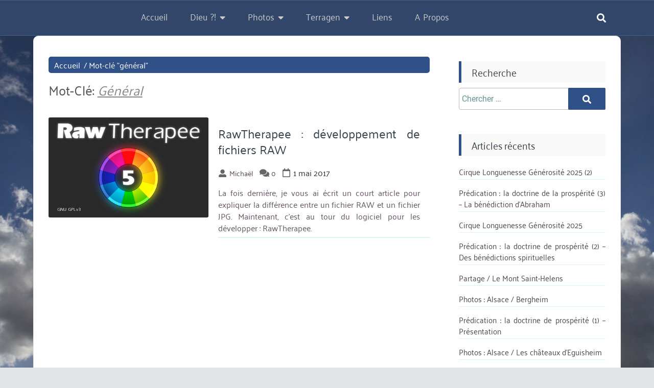

--- FILE ---
content_type: text/html; charset=UTF-8
request_url: https://www.geek-chretien.fr/tag/general/
body_size: 10580
content:
<!DOCTYPE html>
<html lang="fr-FR">

<head>
	<meta charset="UTF-8" />
	<meta name="viewport" content="width=device-width, initial-scale=1.0">
	<link rel="profile" href="http://gmpg.org/xfn/11" />
	<title>général &#8211; Geek-chrétien.fr</title>
<meta name='robots' content='max-image-preview:large' />
<link rel="alternate" type="application/rss+xml" title="Geek-chrétien.fr &raquo; Flux" href="https://www.geek-chretien.fr/feed/" />
<link rel="alternate" type="application/rss+xml" title="Geek-chrétien.fr &raquo; Flux des commentaires" href="https://www.geek-chretien.fr/comments/feed/" />
<link rel="alternate" type="application/rss+xml" title="Geek-chrétien.fr &raquo; Flux de l’étiquette général" href="https://www.geek-chretien.fr/tag/general/feed/" />
<style id='wp-img-auto-sizes-contain-inline-css'>
img:is([sizes=auto i],[sizes^="auto," i]){contain-intrinsic-size:3000px 1500px}
/*# sourceURL=wp-img-auto-sizes-contain-inline-css */
</style>
<style id='wp-emoji-styles-inline-css'>

	img.wp-smiley, img.emoji {
		display: inline !important;
		border: none !important;
		box-shadow: none !important;
		height: 1em !important;
		width: 1em !important;
		margin: 0 0.07em !important;
		vertical-align: -0.1em !important;
		background: none !important;
		padding: 0 !important;
	}
/*# sourceURL=wp-emoji-styles-inline-css */
</style>
<style id='classic-theme-styles-inline-css'>
/*! This file is auto-generated */
.wp-block-button__link{color:#fff;background-color:#32373c;border-radius:9999px;box-shadow:none;text-decoration:none;padding:calc(.667em + 2px) calc(1.333em + 2px);font-size:1.125em}.wp-block-file__button{background:#32373c;color:#fff;text-decoration:none}
/*# sourceURL=/wp-includes/css/classic-themes.min.css */
</style>
<link rel='stylesheet' id='foobox-free-min-css' href='https://www.geek-chretien.fr/wp-content/plugins/foobox-image-lightbox/free/css/foobox.free.min.css?ver=2.7.35' media='all' />
<link rel='stylesheet' id='parent-style-css' href='https://www.geek-chretien.fr/wp-content/themes/goblog-free/style.css?ver=6.9' media='all' />
<link rel='stylesheet' id='goblog-free-style-css' href='https://www.geek-chretien.fr/wp-content/themes/goblog-free-micter/style.css?ver=1.0.0' media='all' />
<style id='goblog-free-style-inline-css'>
section.container-header-title h1 a, section.container-header-title h1, section.container-header-title p { color: #ffffff; }
footer#footer .facebook i { display: none }
footer#footer .twitter i { display: none }
footer#footer .youtube i { display: none }
footer#footer .instagram i { display: none }
footer#footer .linkedin i { display: none }
#footer nav#navigasi { background: #242529; } #footer nav#navigasi li a {color: #b7aaaa; } #footer nav#navigasi li:hover a { color: #278cf1; } footer#footer .facebook i, footer#footer .twitter i, footer#footer .youtube i, footer#footer .instagram i, footer#footer .linkedin i { color: #b7aaaa;} footer#footer .facebook:hover i, footer#footer .twitter:hover i, footer#footer .youtube:hover i, footer#footer .instagram:hover i, footer#footer .linkedin:hover i { color: #278cf1; }
nav.primary1, nav.primary1 .box-menu, nav.primary1 .primary1-sticky-js, nav.primary1 .toggle-burger-mobile, nav.primary1 .show-box-menu>ul, nav.primary1 .box-menu .sub-menu { background: #324669; } .primary1 .box-menu > ul > li > a, nav.primary1 .box-menu .sub-menu li, nav.primary1 .box-menu .sub-menu li a, nav.primary1 .toggle-burger-mobile i { color: #ccc; } nav.primary1 .toggle-burger-mobile i { border-color: #ccc; } .primary1 .box-menu ul li:hover > a { color: #dce5f2} nav.primary1 .toggle-icon-search i {color: #fff}
/*# sourceURL=goblog-free-style-inline-css */
</style>
<link rel='stylesheet' id='goblog-free-responsive-992-css' href='https://www.geek-chretien.fr/wp-content/themes/goblog-free/assets/css/responsive-992.css?ver=1.0.0' media='(max-width: 992px)' />
<link rel='stylesheet' id='goblog-free-responsive-768-css' href='https://www.geek-chretien.fr/wp-content/themes/goblog-free/assets/css/responsive-768.css?ver=1.0.0' media='(max-width: 768px)' />
<link rel='stylesheet' id='goblog-free-responsive-600-css' href='https://www.geek-chretien.fr/wp-content/themes/goblog-free/assets/css/responsive-600.css?ver=1.0.0' media='(max-width: 600px)' />
<link rel='stylesheet' id='goblog-free-responsive-480-css' href='https://www.geek-chretien.fr/wp-content/themes/goblog-free/assets/css/responsive-480.css?ver=1.0.0' media='(max-width: 480px)' />
<link rel='stylesheet' id='goblog-free-responsive-400-css' href='https://www.geek-chretien.fr/wp-content/themes/goblog-free/assets/css/responsive-400.css?ver=1.0.0' media='(max-width: 400px)' />
<link rel='stylesheet' id='goblog-free-font-awesome-css' href='https://www.geek-chretien.fr/wp-content/themes/goblog-free/assets/font-awesome/css/all.min.css?ver=5.15.4' media='all' />
<script src="https://www.geek-chretien.fr/wp-includes/js/jquery/jquery.min.js?ver=3.7.1" id="jquery-core-js"></script>
<script src="https://www.geek-chretien.fr/wp-includes/js/jquery/jquery-migrate.min.js?ver=3.4.1" id="jquery-migrate-js"></script>
<script id="foobox-free-min-js-before">
/* Run FooBox FREE (v2.7.35) */
var FOOBOX = window.FOOBOX = {
	ready: true,
	disableOthers: false,
	o: {wordpress: { enabled: true }, countMessage:'image %index of %total', captions: { dataTitle: ["captionTitle","title"], dataDesc: ["captionDesc","description"] }, rel: '', excludes:'.fbx-link,.nofoobox,.nolightbox,a[href*="pinterest.com/pin/create/button/"]', affiliate : { enabled: false }},
	selectors: [
		".foogallery-container.foogallery-lightbox-foobox", ".foogallery-container.foogallery-lightbox-foobox-free", ".gallery", ".wp-block-gallery", ".wp-caption", ".wp-block-image", "a:has(img[class*=wp-image-])", ".post a:has(img[class*=wp-image-])", ".foobox"
	],
	pre: function( $ ){
		// Custom JavaScript (Pre)
		
	},
	post: function( $ ){
		// Custom JavaScript (Post)
		
		// Custom Captions Code
		
	},
	custom: function( $ ){
		// Custom Extra JS
		
	}
};
//# sourceURL=foobox-free-min-js-before
</script>
<script src="https://www.geek-chretien.fr/wp-content/plugins/foobox-image-lightbox/free/js/foobox.free.min.js?ver=2.7.35" id="foobox-free-min-js"></script>
<link rel="https://api.w.org/" href="https://www.geek-chretien.fr/wp-json/" /><link rel="alternate" title="JSON" type="application/json" href="https://www.geek-chretien.fr/wp-json/wp/v2/tags/179" /><link rel="EditURI" type="application/rsd+xml" title="RSD" href="https://www.geek-chretien.fr/xmlrpc.php?rsd" />
<meta name="generator" content="WordPress 6.9" />
<!-- Analytics by WP Statistics - https://wp-statistics.com -->
            <meta name="description" content="Il n&#039;y a pas de description dans l&#039;archive">
        <meta property='keywords' content='Archive'><style id="custom-background-css">
body.custom-background { background-color: #e0e4e5; background-image: url("https://www.geek-chretien.fr/wp-content/uploads/fond_IMG_2506-rth-16-9.jpg"); background-position: center center; background-size: cover; background-repeat: no-repeat; background-attachment: fixed; }
</style>
	<link rel="icon" href="https://www.geek-chretien.fr/wp-content/uploads/cropped-favicon-32x32.png" sizes="32x32" />
<link rel="icon" href="https://www.geek-chretien.fr/wp-content/uploads/cropped-favicon-192x192.png" sizes="192x192" />
<link rel="apple-touch-icon" href="https://www.geek-chretien.fr/wp-content/uploads/cropped-favicon-180x180.png" />
<meta name="msapplication-TileImage" content="https://www.geek-chretien.fr/wp-content/uploads/cropped-favicon-270x270.png" />
<style id='global-styles-inline-css'>
:root{--wp--preset--aspect-ratio--square: 1;--wp--preset--aspect-ratio--4-3: 4/3;--wp--preset--aspect-ratio--3-4: 3/4;--wp--preset--aspect-ratio--3-2: 3/2;--wp--preset--aspect-ratio--2-3: 2/3;--wp--preset--aspect-ratio--16-9: 16/9;--wp--preset--aspect-ratio--9-16: 9/16;--wp--preset--color--black: #000000;--wp--preset--color--cyan-bluish-gray: #abb8c3;--wp--preset--color--white: #ffffff;--wp--preset--color--pale-pink: #f78da7;--wp--preset--color--vivid-red: #cf2e2e;--wp--preset--color--luminous-vivid-orange: #ff6900;--wp--preset--color--luminous-vivid-amber: #fcb900;--wp--preset--color--light-green-cyan: #7bdcb5;--wp--preset--color--vivid-green-cyan: #00d084;--wp--preset--color--pale-cyan-blue: #8ed1fc;--wp--preset--color--vivid-cyan-blue: #0693e3;--wp--preset--color--vivid-purple: #9b51e0;--wp--preset--gradient--vivid-cyan-blue-to-vivid-purple: linear-gradient(135deg,rgb(6,147,227) 0%,rgb(155,81,224) 100%);--wp--preset--gradient--light-green-cyan-to-vivid-green-cyan: linear-gradient(135deg,rgb(122,220,180) 0%,rgb(0,208,130) 100%);--wp--preset--gradient--luminous-vivid-amber-to-luminous-vivid-orange: linear-gradient(135deg,rgb(252,185,0) 0%,rgb(255,105,0) 100%);--wp--preset--gradient--luminous-vivid-orange-to-vivid-red: linear-gradient(135deg,rgb(255,105,0) 0%,rgb(207,46,46) 100%);--wp--preset--gradient--very-light-gray-to-cyan-bluish-gray: linear-gradient(135deg,rgb(238,238,238) 0%,rgb(169,184,195) 100%);--wp--preset--gradient--cool-to-warm-spectrum: linear-gradient(135deg,rgb(74,234,220) 0%,rgb(151,120,209) 20%,rgb(207,42,186) 40%,rgb(238,44,130) 60%,rgb(251,105,98) 80%,rgb(254,248,76) 100%);--wp--preset--gradient--blush-light-purple: linear-gradient(135deg,rgb(255,206,236) 0%,rgb(152,150,240) 100%);--wp--preset--gradient--blush-bordeaux: linear-gradient(135deg,rgb(254,205,165) 0%,rgb(254,45,45) 50%,rgb(107,0,62) 100%);--wp--preset--gradient--luminous-dusk: linear-gradient(135deg,rgb(255,203,112) 0%,rgb(199,81,192) 50%,rgb(65,88,208) 100%);--wp--preset--gradient--pale-ocean: linear-gradient(135deg,rgb(255,245,203) 0%,rgb(182,227,212) 50%,rgb(51,167,181) 100%);--wp--preset--gradient--electric-grass: linear-gradient(135deg,rgb(202,248,128) 0%,rgb(113,206,126) 100%);--wp--preset--gradient--midnight: linear-gradient(135deg,rgb(2,3,129) 0%,rgb(40,116,252) 100%);--wp--preset--font-size--small: 13px;--wp--preset--font-size--medium: 20px;--wp--preset--font-size--large: 36px;--wp--preset--font-size--x-large: 42px;--wp--preset--spacing--20: 0.44rem;--wp--preset--spacing--30: 0.67rem;--wp--preset--spacing--40: 1rem;--wp--preset--spacing--50: 1.5rem;--wp--preset--spacing--60: 2.25rem;--wp--preset--spacing--70: 3.38rem;--wp--preset--spacing--80: 5.06rem;--wp--preset--shadow--natural: 6px 6px 9px rgba(0, 0, 0, 0.2);--wp--preset--shadow--deep: 12px 12px 50px rgba(0, 0, 0, 0.4);--wp--preset--shadow--sharp: 6px 6px 0px rgba(0, 0, 0, 0.2);--wp--preset--shadow--outlined: 6px 6px 0px -3px rgb(255, 255, 255), 6px 6px rgb(0, 0, 0);--wp--preset--shadow--crisp: 6px 6px 0px rgb(0, 0, 0);}:where(.is-layout-flex){gap: 0.5em;}:where(.is-layout-grid){gap: 0.5em;}body .is-layout-flex{display: flex;}.is-layout-flex{flex-wrap: wrap;align-items: center;}.is-layout-flex > :is(*, div){margin: 0;}body .is-layout-grid{display: grid;}.is-layout-grid > :is(*, div){margin: 0;}:where(.wp-block-columns.is-layout-flex){gap: 2em;}:where(.wp-block-columns.is-layout-grid){gap: 2em;}:where(.wp-block-post-template.is-layout-flex){gap: 1.25em;}:where(.wp-block-post-template.is-layout-grid){gap: 1.25em;}.has-black-color{color: var(--wp--preset--color--black) !important;}.has-cyan-bluish-gray-color{color: var(--wp--preset--color--cyan-bluish-gray) !important;}.has-white-color{color: var(--wp--preset--color--white) !important;}.has-pale-pink-color{color: var(--wp--preset--color--pale-pink) !important;}.has-vivid-red-color{color: var(--wp--preset--color--vivid-red) !important;}.has-luminous-vivid-orange-color{color: var(--wp--preset--color--luminous-vivid-orange) !important;}.has-luminous-vivid-amber-color{color: var(--wp--preset--color--luminous-vivid-amber) !important;}.has-light-green-cyan-color{color: var(--wp--preset--color--light-green-cyan) !important;}.has-vivid-green-cyan-color{color: var(--wp--preset--color--vivid-green-cyan) !important;}.has-pale-cyan-blue-color{color: var(--wp--preset--color--pale-cyan-blue) !important;}.has-vivid-cyan-blue-color{color: var(--wp--preset--color--vivid-cyan-blue) !important;}.has-vivid-purple-color{color: var(--wp--preset--color--vivid-purple) !important;}.has-black-background-color{background-color: var(--wp--preset--color--black) !important;}.has-cyan-bluish-gray-background-color{background-color: var(--wp--preset--color--cyan-bluish-gray) !important;}.has-white-background-color{background-color: var(--wp--preset--color--white) !important;}.has-pale-pink-background-color{background-color: var(--wp--preset--color--pale-pink) !important;}.has-vivid-red-background-color{background-color: var(--wp--preset--color--vivid-red) !important;}.has-luminous-vivid-orange-background-color{background-color: var(--wp--preset--color--luminous-vivid-orange) !important;}.has-luminous-vivid-amber-background-color{background-color: var(--wp--preset--color--luminous-vivid-amber) !important;}.has-light-green-cyan-background-color{background-color: var(--wp--preset--color--light-green-cyan) !important;}.has-vivid-green-cyan-background-color{background-color: var(--wp--preset--color--vivid-green-cyan) !important;}.has-pale-cyan-blue-background-color{background-color: var(--wp--preset--color--pale-cyan-blue) !important;}.has-vivid-cyan-blue-background-color{background-color: var(--wp--preset--color--vivid-cyan-blue) !important;}.has-vivid-purple-background-color{background-color: var(--wp--preset--color--vivid-purple) !important;}.has-black-border-color{border-color: var(--wp--preset--color--black) !important;}.has-cyan-bluish-gray-border-color{border-color: var(--wp--preset--color--cyan-bluish-gray) !important;}.has-white-border-color{border-color: var(--wp--preset--color--white) !important;}.has-pale-pink-border-color{border-color: var(--wp--preset--color--pale-pink) !important;}.has-vivid-red-border-color{border-color: var(--wp--preset--color--vivid-red) !important;}.has-luminous-vivid-orange-border-color{border-color: var(--wp--preset--color--luminous-vivid-orange) !important;}.has-luminous-vivid-amber-border-color{border-color: var(--wp--preset--color--luminous-vivid-amber) !important;}.has-light-green-cyan-border-color{border-color: var(--wp--preset--color--light-green-cyan) !important;}.has-vivid-green-cyan-border-color{border-color: var(--wp--preset--color--vivid-green-cyan) !important;}.has-pale-cyan-blue-border-color{border-color: var(--wp--preset--color--pale-cyan-blue) !important;}.has-vivid-cyan-blue-border-color{border-color: var(--wp--preset--color--vivid-cyan-blue) !important;}.has-vivid-purple-border-color{border-color: var(--wp--preset--color--vivid-purple) !important;}.has-vivid-cyan-blue-to-vivid-purple-gradient-background{background: var(--wp--preset--gradient--vivid-cyan-blue-to-vivid-purple) !important;}.has-light-green-cyan-to-vivid-green-cyan-gradient-background{background: var(--wp--preset--gradient--light-green-cyan-to-vivid-green-cyan) !important;}.has-luminous-vivid-amber-to-luminous-vivid-orange-gradient-background{background: var(--wp--preset--gradient--luminous-vivid-amber-to-luminous-vivid-orange) !important;}.has-luminous-vivid-orange-to-vivid-red-gradient-background{background: var(--wp--preset--gradient--luminous-vivid-orange-to-vivid-red) !important;}.has-very-light-gray-to-cyan-bluish-gray-gradient-background{background: var(--wp--preset--gradient--very-light-gray-to-cyan-bluish-gray) !important;}.has-cool-to-warm-spectrum-gradient-background{background: var(--wp--preset--gradient--cool-to-warm-spectrum) !important;}.has-blush-light-purple-gradient-background{background: var(--wp--preset--gradient--blush-light-purple) !important;}.has-blush-bordeaux-gradient-background{background: var(--wp--preset--gradient--blush-bordeaux) !important;}.has-luminous-dusk-gradient-background{background: var(--wp--preset--gradient--luminous-dusk) !important;}.has-pale-ocean-gradient-background{background: var(--wp--preset--gradient--pale-ocean) !important;}.has-electric-grass-gradient-background{background: var(--wp--preset--gradient--electric-grass) !important;}.has-midnight-gradient-background{background: var(--wp--preset--gradient--midnight) !important;}.has-small-font-size{font-size: var(--wp--preset--font-size--small) !important;}.has-medium-font-size{font-size: var(--wp--preset--font-size--medium) !important;}.has-large-font-size{font-size: var(--wp--preset--font-size--large) !important;}.has-x-large-font-size{font-size: var(--wp--preset--font-size--x-large) !important;}
/*# sourceURL=global-styles-inline-css */
</style>
</head>

<body class="archive tag tag-general tag-179 custom-background wp-custom-logo wp-embed-responsive wp-theme-goblog-free wp-child-theme-goblog-free-micter hfeed">
			<a class="skip-link screen-reader-text" href="#content">Aller directement au contenu</a>
		<header id="header-top" class="header-top" itemscope itemtype="http://schema.org/WPHeader">
						<nav id="primary1" class="primary1" itemscope itemtype="http://schema.org/SiteNavigationElement">
	<div id="container-primary1" class="container-primary1">

		<div id="box-menu" class="box-menu">
			<!-- Box Menu -->

			<!-- Logo Nav Desktop -->
			<div class="logo-nav logo-nav-desktop">
							</div>

			<!-- Toggle Burger -->
			<button id="toggle-burger-mobile" class="toggle-burger-mobile">
				<span class="screen-reader-text">hamburger</span>
				<i id="font-nav-bar" class="fas fa-bars"></i>
			</button>

			<!-- Menus -->
			<ul id="menu-menu-principal" class="menu"><li id="menu-item-1232" class="menu-item menu-item-type-custom menu-item-object-custom menu-item-home menu-item-1232"><a href="https://www.geek-chretien.fr/">Accueil</a></li>
<li id="menu-item-1233" class="menu-item menu-item-type-post_type menu-item-object-page menu-item-has-children menu-item-1233"><a href="https://www.geek-chretien.fr/dieu/">Dieu ?!</a>
<ul class="sub-menu">
	<li id="menu-item-1234" class="menu-item menu-item-type-post_type menu-item-object-page menu-item-1234"><a href="https://www.geek-chretien.fr/dieu/temoignage/">Témoignage</a></li>
	<li id="menu-item-1235" class="menu-item menu-item-type-post_type menu-item-object-page menu-item-1235"><a href="https://www.geek-chretien.fr/dieu/coincidences/">Coïncidences</a></li>
	<li id="menu-item-1236" class="menu-item menu-item-type-post_type menu-item-object-page menu-item-1236"><a href="https://www.geek-chretien.fr/dieu/citations/">Citations</a></li>
	<li id="menu-item-1237" class="menu-item menu-item-type-post_type menu-item-object-page menu-item-1237"><a href="https://www.geek-chretien.fr/dieu/creation-evolution/">Création / Evolution</a></li>
</ul>
</li>
<li id="menu-item-1241" class="menu-item menu-item-type-post_type menu-item-object-page menu-item-has-children menu-item-1241"><a href="https://www.geek-chretien.fr/photos/">Photos</a>
<ul class="sub-menu">
	<li id="menu-item-1359" class="menu-item menu-item-type-post_type menu-item-object-page menu-item-1359"><a href="https://www.geek-chretien.fr/photos/panorama/">Panoramas</a></li>
	<li id="menu-item-1440" class="menu-item menu-item-type-post_type menu-item-object-page menu-item-1440"><a href="https://www.geek-chretien.fr/photos/macro-animaux/">Macro – animaux</a></li>
	<li id="menu-item-1443" class="menu-item menu-item-type-post_type menu-item-object-page menu-item-1443"><a href="https://www.geek-chretien.fr/photos/macro-fleurs/">Macro – fleurs</a></li>
	<li id="menu-item-1635" class="menu-item menu-item-type-post_type menu-item-object-page menu-item-1635"><a href="https://www.geek-chretien.fr/photos/ville-paris/">Ville – Paris</a></li>
	<li id="menu-item-1634" class="menu-item menu-item-type-post_type menu-item-object-page menu-item-1634"><a href="https://www.geek-chretien.fr/photos/ville-la-defense/">Ville – La Défense</a></li>
	<li id="menu-item-1637" class="menu-item menu-item-type-post_type menu-item-object-page menu-item-1637"><a href="https://www.geek-chretien.fr/photos/ville-marseille/">Ville – Marseille</a></li>
	<li id="menu-item-1243" class="menu-item menu-item-type-post_type menu-item-object-page menu-item-1243"><a href="https://www.geek-chretien.fr/photos/ciel/">Ciel</a></li>
</ul>
</li>
<li id="menu-item-1238" class="menu-item menu-item-type-post_type menu-item-object-page menu-item-has-children menu-item-1238"><a href="https://www.geek-chretien.fr/terragen/">Terragen</a>
<ul class="sub-menu">
	<li id="menu-item-1239" class="menu-item menu-item-type-post_type menu-item-object-page menu-item-1239"><a href="https://www.geek-chretien.fr/terragen/galeries/">Galeries Terragen</a></li>
	<li id="menu-item-1240" class="menu-item menu-item-type-post_type menu-item-object-page menu-item-1240"><a href="https://www.geek-chretien.fr/terragen/videos/">Vidéos</a></li>
</ul>
</li>
<li id="menu-item-1250" class="menu-item menu-item-type-post_type menu-item-object-page menu-item-1250"><a href="https://www.geek-chretien.fr/liens/">Liens</a></li>
<li id="menu-item-1251" class="menu-item menu-item-type-post_type menu-item-object-page menu-item-1251"><a href="https://www.geek-chretien.fr/a-propos/">A propos</a></li>
</ul>
			<!-- Logo Nav Mobile -->
			<div class="logo-nav logo-nav-mobile">
							</div>

			<!-- Toggle Search -->
			<button class="toggle-icon-search box-search-open">
				<span class="screen-reader-text">rechercher</span>
				<i class="fas fa-search"></i>
			</button>

		</div> <!-- End Box Menu -->

		<div class="container-search-full">
			<form method="get" action="https://www.geek-chretien.fr/">
				<div class="box-search-close">
					<svg aria-hidden="true" focusable="false" data-prefix="fas" data-icon="times" class="svg-inline--fa fa-times fa-w-11" role="img" xmlns="http://www.w3.org/2000/svg" viewBox="0 0 352 512"><path fill="currentColor" d="M242.72 256l100.07-100.07c12.28-12.28 12.28-32.19 0-44.48l-22.24-22.24c-12.28-12.28-32.19-12.28-44.48 0L176 189.28 75.93 89.21c-12.28-12.28-32.19-12.28-44.48 0L9.21 111.45c-12.28 12.28-12.28 32.19 0 44.48L109.28 256 9.21 356.07c-12.28 12.28-12.28 32.19 0 44.48l22.24 22.24c12.28 12.28 32.2 12.28 44.48 0L176 322.72l100.07 100.07c12.28 12.28 32.2 12.28 44.48 0l22.24-22.24c12.28-12.28 12.28-32.19 0-44.48L242.72 256z"></path></svg>
				</div>
				<div class="box-search-btn">
					<input type="text" class="search-input" placeholder="Search Here..." value="" name="s">
					<div class="btn-group">
						<button type="submit" class="search-submit">
							<span class="screen-reader-text">Chercher</span>
							<svg aria-hidden="true" focusable="false" data-prefix="fas" data-icon="search" class="svg-inline--fa fa-search fa-w-16" role="img" xmlns="http://www.w3.org/2000/svg" viewBox="0 0 512 512"><path fill="currentColor" d="M505 442.7L405.3 343c-4.5-4.5-10.6-7-17-7H372c27.6-35.3 44-79.7 44-128C416 93.1 322.9 0 208 0S0 93.1 0 208s93.1 208 208 208c48.3 0 92.7-16.4 128-44v16.3c0 6.4 2.5 12.5 7 17l99.7 99.7c9.4 9.4 24.6 9.4 33.9 0l28.3-28.3c9.4-9.4 9.4-24.6.1-34zM208 336c-70.7 0-128-57.2-128-128 0-70.7 57.2-128 128-128 70.7 0 128 57.2 128 128 0 70.7-57.2 128-128 128z"></path></svg>
						</button>
					</div>
				</div>
			</form>
		</div>

	</div> <!-- End container-primary1 -->
</nav> <!-- End primary1 -->		</header>
		<div id="content" class="screen-reader-text"></div><main class="main-archive main-layout">
	<div class="container-archive container-layout">
					<header class="archive">
				<div class="breadcrumbs" itemscope itemtype="http://schema.org/BreadcrumbList"><span itemprop="itemListElement" itemscope itemtype="http://schema.org/ListItem"><a class="breadcrumbs__link" href="https://www.geek-chretien.fr/" itemprop="item"><span itemprop="name">Accueil</span></a><meta itemprop="position" content="1" /></span><span class="breadcrumbs__separator"> / </span><span class="breadcrumbs__current">Mot-clé "général"</span></div><!-- .breadcrumbs --><h1 class="archive-title">Mot-clé: <span>général</span></h1>			</header>
				<div class="grids grids1">
	<div class="name-post">
		<h2 class="title-home">Articles récents</h2>
	</div>
		    	    <div class="box-content">
		    <div class="content">
				<h3><a href="https://www.geek-chretien.fr/2017/05/01/rawtherapee-developpement-de-fichiers-raw/" rel="bookmark">RawTherapee : développement de fichiers RAW</a></h3>		        <div class="box-content-info">
					<i class="fas fa-user-alt"></i><a class="author" href="https://www.geek-chretien.fr/author/michaelt/">Michaël</a><i class="fas fa-comments" aria-hidden="true"></i> <span class="com">0</span><i class="far fa-calendar" aria-hidden="true"></i><time datetime="2017-05-01" class="time">1 mai 2017</time>		        </div>
				<p><p>La fois dernière, je vous ai écrit un court article pour expliquer la différence entre un fichier RAW et un fichier JPG. Maintenant, c&rsquo;est au tour du logiciel pour les développer : RawTherapee.</p>
</p>
		    </div>
		    <div class="content-gambar">
				
			<a class="thumbs" href="https://www.geek-chretien.fr/2017/05/01/rawtherapee-developpement-de-fichiers-raw/">
				<span class="screen-reader-text">miniature</span>
				<img width="313" height="196" src="https://www.geek-chretien.fr/wp-content/uploads/2017/01/2017-01-28-Raw-Therapee-5.png" class="attachment-goblog-free-med size-goblog-free-med wp-post-image" alt="" decoding="async" fetchpriority="high" srcset="https://www.geek-chretien.fr/wp-content/uploads/2017/01/2017-01-28-Raw-Therapee-5.png 441w, https://www.geek-chretien.fr/wp-content/uploads/2017/01/2017-01-28-Raw-Therapee-5-300x188.png 300w" sizes="(max-width: 313px) 100vw, 313px" />			</a>
				    </div>
		</div>
	</div>	</div>
		<aside class="sidebar-default" itemscope itemtype="http://schema.org/WPSideBar">
		<div class="container-widgets">
			<section id="search-4" class="widget widget_search"><h4 class="widget-tilte-sidebar">Recherche</h4><form method="get" class="search-form" action="https://www.geek-chretien.fr/">
	<label for="label-search-form">
		<span class="screen-reader-text">Chercher apr&egrave;:</span>
	</label>

	<input type="search" id="label-search-form" class="search-field" placeholder="Chercher &hellip;" value="" name="s" />

	<button type="submit" class="search-submit">
		<span class="screen-reader-text">Chercher</span><i class="fas fa-search" aria-hidden="true"></i>
	</button>
</form></section>
		<section id="recent-posts-2" class="widget widget_recent_entries">
		<h4 class="widget-tilte-sidebar">Articles récents</h4>
		<ul>
											<li>
					<a href="https://www.geek-chretien.fr/2026/01/17/cirque-longuenesse-generosite-2025-2/">Cirque Longuenesse Générosité 2025 (2)</a>
									</li>
											<li>
					<a href="https://www.geek-chretien.fr/2026/01/11/predication-la-doctrine-de-la-prosperite-3-la-benediction-dabraham/">Prédication : la doctrine de la prospérité (3) &#8211; La bénédiction d&rsquo;Abraham</a>
									</li>
											<li>
					<a href="https://www.geek-chretien.fr/2025/12/26/cirque-longuenesse-generosite-2025/">Cirque Longuenesse Générosité 2025</a>
									</li>
											<li>
					<a href="https://www.geek-chretien.fr/2025/12/14/predication-la-doctrine-de-prosperite-2-des-benedictions-spirituelles/">Prédication : la doctrine de prospérité (2) &#8211; Des bénédictions spirituelles</a>
									</li>
											<li>
					<a href="https://www.geek-chretien.fr/2025/11/01/partage-le-mont-saint-helens/">Partage / Le Mont Saint-Helens</a>
									</li>
											<li>
					<a href="https://www.geek-chretien.fr/2025/10/29/photos-alsace-bergheim/">Photos : Alsace / Bergheim</a>
									</li>
											<li>
					<a href="https://www.geek-chretien.fr/2025/10/05/predication-la-doctrine-de-prosperite-1-presentation/">Prédication : la doctrine de prospérité (1) &#8211; Présentation</a>
									</li>
											<li>
					<a href="https://www.geek-chretien.fr/2025/09/21/photos-alsace-les-chateaux-deguisheim/">Photos : Alsace / Les châteaux d&rsquo;Eguisheim</a>
									</li>
											<li>
					<a href="https://www.geek-chretien.fr/2025/08/31/predication-comprenons-les-choses-spirituelles/">Prédication : comprenons les choses spirituelles</a>
									</li>
											<li>
					<a href="https://www.geek-chretien.fr/2025/08/03/predication-nos-forteresses/">Prédication : nos forteresses</a>
									</li>
					</ul>

		</section><section id="categories-4" class="widget widget_categories"><h4 class="widget-tilte-sidebar">Catégories</h4>
			<ul>
					<li class="cat-item cat-item-6"><a href="https://www.geek-chretien.fr/category/actualites/">Actualités</a> <span class="count">22</span>
</li>
	<li class="cat-item cat-item-167"><a href="https://www.geek-chretien.fr/category/bible/">Bible</a> <span class="count">70</span>
</li>
	<li class="cat-item cat-item-29"><a href="https://www.geek-chretien.fr/category/humour/">Humour</a> <span class="count">4</span>
</li>
	<li class="cat-item cat-item-64"><a href="https://www.geek-chretien.fr/category/informatique/">Informatique</a> <span class="count">31</span>
</li>
	<li class="cat-item cat-item-4"><a href="https://www.geek-chretien.fr/category/logiciels/">Logiciels</a> <span class="count">52</span>
</li>
	<li class="cat-item cat-item-1"><a href="https://www.geek-chretien.fr/category/non-classe/">Non classé</a> <span class="count">15</span>
</li>
	<li class="cat-item cat-item-72"><a href="https://www.geek-chretien.fr/category/partages/">Partages</a> <span class="count">21</span>
</li>
	<li class="cat-item cat-item-57"><a href="https://www.geek-chretien.fr/category/photos/">Photos</a> <span class="count">63</span>
</li>
	<li class="cat-item cat-item-900"><a href="https://www.geek-chretien.fr/category/predications/">Prédications</a> <span class="count">59</span>
</li>
			</ul>

			</section><section id="archives-2" class="widget widget_archive"><h4 class="widget-tilte-sidebar">Archives</h4>		<label class="screen-reader-text" for="archives-dropdown-2">Archives</label>
		<select id="archives-dropdown-2" name="archive-dropdown">
			
			<option value="">Sélectionner un mois</option>
				<option value='https://www.geek-chretien.fr/2026/01/'> janvier 2026 </option>
	<option value='https://www.geek-chretien.fr/2025/12/'> décembre 2025 </option>
	<option value='https://www.geek-chretien.fr/2025/11/'> novembre 2025 </option>
	<option value='https://www.geek-chretien.fr/2025/10/'> octobre 2025 </option>
	<option value='https://www.geek-chretien.fr/2025/09/'> septembre 2025 </option>
	<option value='https://www.geek-chretien.fr/2025/08/'> août 2025 </option>
	<option value='https://www.geek-chretien.fr/2025/06/'> juin 2025 </option>
	<option value='https://www.geek-chretien.fr/2025/05/'> mai 2025 </option>
	<option value='https://www.geek-chretien.fr/2025/04/'> avril 2025 </option>
	<option value='https://www.geek-chretien.fr/2025/03/'> mars 2025 </option>
	<option value='https://www.geek-chretien.fr/2025/02/'> février 2025 </option>
	<option value='https://www.geek-chretien.fr/2025/01/'> janvier 2025 </option>
	<option value='https://www.geek-chretien.fr/2024/12/'> décembre 2024 </option>
	<option value='https://www.geek-chretien.fr/2024/11/'> novembre 2024 </option>
	<option value='https://www.geek-chretien.fr/2024/09/'> septembre 2024 </option>
	<option value='https://www.geek-chretien.fr/2024/08/'> août 2024 </option>
	<option value='https://www.geek-chretien.fr/2024/06/'> juin 2024 </option>
	<option value='https://www.geek-chretien.fr/2024/05/'> mai 2024 </option>
	<option value='https://www.geek-chretien.fr/2024/04/'> avril 2024 </option>
	<option value='https://www.geek-chretien.fr/2024/03/'> mars 2024 </option>
	<option value='https://www.geek-chretien.fr/2024/02/'> février 2024 </option>
	<option value='https://www.geek-chretien.fr/2024/01/'> janvier 2024 </option>
	<option value='https://www.geek-chretien.fr/2023/12/'> décembre 2023 </option>
	<option value='https://www.geek-chretien.fr/2023/11/'> novembre 2023 </option>
	<option value='https://www.geek-chretien.fr/2023/10/'> octobre 2023 </option>
	<option value='https://www.geek-chretien.fr/2023/09/'> septembre 2023 </option>
	<option value='https://www.geek-chretien.fr/2023/08/'> août 2023 </option>
	<option value='https://www.geek-chretien.fr/2023/06/'> juin 2023 </option>
	<option value='https://www.geek-chretien.fr/2023/05/'> mai 2023 </option>
	<option value='https://www.geek-chretien.fr/2023/04/'> avril 2023 </option>
	<option value='https://www.geek-chretien.fr/2023/03/'> mars 2023 </option>
	<option value='https://www.geek-chretien.fr/2023/02/'> février 2023 </option>
	<option value='https://www.geek-chretien.fr/2023/01/'> janvier 2023 </option>
	<option value='https://www.geek-chretien.fr/2022/12/'> décembre 2022 </option>
	<option value='https://www.geek-chretien.fr/2022/11/'> novembre 2022 </option>
	<option value='https://www.geek-chretien.fr/2022/10/'> octobre 2022 </option>
	<option value='https://www.geek-chretien.fr/2022/08/'> août 2022 </option>
	<option value='https://www.geek-chretien.fr/2022/07/'> juillet 2022 </option>
	<option value='https://www.geek-chretien.fr/2022/06/'> juin 2022 </option>
	<option value='https://www.geek-chretien.fr/2022/05/'> mai 2022 </option>
	<option value='https://www.geek-chretien.fr/2022/04/'> avril 2022 </option>
	<option value='https://www.geek-chretien.fr/2022/03/'> mars 2022 </option>
	<option value='https://www.geek-chretien.fr/2022/01/'> janvier 2022 </option>
	<option value='https://www.geek-chretien.fr/2021/12/'> décembre 2021 </option>
	<option value='https://www.geek-chretien.fr/2021/10/'> octobre 2021 </option>
	<option value='https://www.geek-chretien.fr/2021/09/'> septembre 2021 </option>
	<option value='https://www.geek-chretien.fr/2021/08/'> août 2021 </option>
	<option value='https://www.geek-chretien.fr/2021/06/'> juin 2021 </option>
	<option value='https://www.geek-chretien.fr/2021/05/'> mai 2021 </option>
	<option value='https://www.geek-chretien.fr/2021/04/'> avril 2021 </option>
	<option value='https://www.geek-chretien.fr/2021/03/'> mars 2021 </option>
	<option value='https://www.geek-chretien.fr/2021/02/'> février 2021 </option>
	<option value='https://www.geek-chretien.fr/2021/01/'> janvier 2021 </option>
	<option value='https://www.geek-chretien.fr/2020/12/'> décembre 2020 </option>
	<option value='https://www.geek-chretien.fr/2020/11/'> novembre 2020 </option>
	<option value='https://www.geek-chretien.fr/2020/10/'> octobre 2020 </option>
	<option value='https://www.geek-chretien.fr/2020/09/'> septembre 2020 </option>
	<option value='https://www.geek-chretien.fr/2020/08/'> août 2020 </option>
	<option value='https://www.geek-chretien.fr/2020/06/'> juin 2020 </option>
	<option value='https://www.geek-chretien.fr/2020/05/'> mai 2020 </option>
	<option value='https://www.geek-chretien.fr/2020/04/'> avril 2020 </option>
	<option value='https://www.geek-chretien.fr/2020/03/'> mars 2020 </option>
	<option value='https://www.geek-chretien.fr/2020/02/'> février 2020 </option>
	<option value='https://www.geek-chretien.fr/2019/12/'> décembre 2019 </option>
	<option value='https://www.geek-chretien.fr/2019/10/'> octobre 2019 </option>
	<option value='https://www.geek-chretien.fr/2019/08/'> août 2019 </option>
	<option value='https://www.geek-chretien.fr/2019/06/'> juin 2019 </option>
	<option value='https://www.geek-chretien.fr/2019/05/'> mai 2019 </option>
	<option value='https://www.geek-chretien.fr/2019/04/'> avril 2019 </option>
	<option value='https://www.geek-chretien.fr/2019/03/'> mars 2019 </option>
	<option value='https://www.geek-chretien.fr/2019/02/'> février 2019 </option>
	<option value='https://www.geek-chretien.fr/2019/01/'> janvier 2019 </option>
	<option value='https://www.geek-chretien.fr/2018/12/'> décembre 2018 </option>
	<option value='https://www.geek-chretien.fr/2018/11/'> novembre 2018 </option>
	<option value='https://www.geek-chretien.fr/2018/10/'> octobre 2018 </option>
	<option value='https://www.geek-chretien.fr/2018/08/'> août 2018 </option>
	<option value='https://www.geek-chretien.fr/2018/07/'> juillet 2018 </option>
	<option value='https://www.geek-chretien.fr/2018/06/'> juin 2018 </option>
	<option value='https://www.geek-chretien.fr/2018/04/'> avril 2018 </option>
	<option value='https://www.geek-chretien.fr/2018/03/'> mars 2018 </option>
	<option value='https://www.geek-chretien.fr/2018/01/'> janvier 2018 </option>
	<option value='https://www.geek-chretien.fr/2017/12/'> décembre 2017 </option>
	<option value='https://www.geek-chretien.fr/2017/11/'> novembre 2017 </option>
	<option value='https://www.geek-chretien.fr/2017/10/'> octobre 2017 </option>
	<option value='https://www.geek-chretien.fr/2017/09/'> septembre 2017 </option>
	<option value='https://www.geek-chretien.fr/2017/08/'> août 2017 </option>
	<option value='https://www.geek-chretien.fr/2017/07/'> juillet 2017 </option>
	<option value='https://www.geek-chretien.fr/2017/06/'> juin 2017 </option>
	<option value='https://www.geek-chretien.fr/2017/05/'> mai 2017 </option>
	<option value='https://www.geek-chretien.fr/2017/04/'> avril 2017 </option>
	<option value='https://www.geek-chretien.fr/2017/03/'> mars 2017 </option>
	<option value='https://www.geek-chretien.fr/2017/02/'> février 2017 </option>
	<option value='https://www.geek-chretien.fr/2017/01/'> janvier 2017 </option>
	<option value='https://www.geek-chretien.fr/2016/12/'> décembre 2016 </option>
	<option value='https://www.geek-chretien.fr/2016/11/'> novembre 2016 </option>
	<option value='https://www.geek-chretien.fr/2016/09/'> septembre 2016 </option>
	<option value='https://www.geek-chretien.fr/2016/08/'> août 2016 </option>
	<option value='https://www.geek-chretien.fr/2012/12/'> décembre 2012 </option>
	<option value='https://www.geek-chretien.fr/2012/11/'> novembre 2012 </option>
	<option value='https://www.geek-chretien.fr/2012/10/'> octobre 2012 </option>
	<option value='https://www.geek-chretien.fr/2012/09/'> septembre 2012 </option>
	<option value='https://www.geek-chretien.fr/2012/07/'> juillet 2012 </option>
	<option value='https://www.geek-chretien.fr/2012/06/'> juin 2012 </option>
	<option value='https://www.geek-chretien.fr/2012/05/'> mai 2012 </option>
	<option value='https://www.geek-chretien.fr/2012/04/'> avril 2012 </option>
	<option value='https://www.geek-chretien.fr/2012/03/'> mars 2012 </option>
	<option value='https://www.geek-chretien.fr/2012/01/'> janvier 2012 </option>
	<option value='https://www.geek-chretien.fr/2011/12/'> décembre 2011 </option>
	<option value='https://www.geek-chretien.fr/2011/11/'> novembre 2011 </option>
	<option value='https://www.geek-chretien.fr/2011/10/'> octobre 2011 </option>
	<option value='https://www.geek-chretien.fr/2011/09/'> septembre 2011 </option>
	<option value='https://www.geek-chretien.fr/2011/08/'> août 2011 </option>

		</select>

			<script>
( ( dropdownId ) => {
	const dropdown = document.getElementById( dropdownId );
	function onSelectChange() {
		setTimeout( () => {
			if ( 'escape' === dropdown.dataset.lastkey ) {
				return;
			}
			if ( dropdown.value ) {
				document.location.href = dropdown.value;
			}
		}, 250 );
	}
	function onKeyUp( event ) {
		if ( 'Escape' === event.key ) {
			dropdown.dataset.lastkey = 'escape';
		} else {
			delete dropdown.dataset.lastkey;
		}
	}
	function onClick() {
		delete dropdown.dataset.lastkey;
	}
	dropdown.addEventListener( 'keyup', onKeyUp );
	dropdown.addEventListener( 'click', onClick );
	dropdown.addEventListener( 'change', onSelectChange );
})( "archives-dropdown-2" );

//# sourceURL=WP_Widget_Archives%3A%3Awidget
</script>
</section>		</div>
	</aside>
</main>
<footer id="footer" itemscope itemtype="http://schema.org/WPFooter">
	<div class="container-footer">
		<a id="button-scroll"><i class="fas fa-chevron-circle-up" aria-hidden="true"></i></a>
		<div class="box-footer-widgets">
			<div class="box-widget">
									<div class="footer-widgets">
						<section id="categories-5" class="widget widget_categories"><h4 class="widget-title-footer">Catégories</h4><form action="https://www.geek-chretien.fr" method="get"><label class="screen-reader-text" for="cat">Catégories</label><select  name='cat' id='cat' class='postform'>
	<option value='-1'>Sélectionner une catégorie</option>
	<option class="level-0" value="6">Actualités&nbsp;&nbsp;(22)</option>
	<option class="level-0" value="167">Bible&nbsp;&nbsp;(70)</option>
	<option class="level-0" value="29">Humour&nbsp;&nbsp;(4)</option>
	<option class="level-0" value="64">Informatique&nbsp;&nbsp;(31)</option>
	<option class="level-0" value="4">Logiciels&nbsp;&nbsp;(52)</option>
	<option class="level-0" value="1">Non classé&nbsp;&nbsp;(15)</option>
	<option class="level-0" value="72">Partages&nbsp;&nbsp;(21)</option>
	<option class="level-0" value="57">Photos&nbsp;&nbsp;(63)</option>
	<option class="level-0" value="900">Prédications&nbsp;&nbsp;(59)</option>
</select>
</form><script>
( ( dropdownId ) => {
	const dropdown = document.getElementById( dropdownId );
	function onSelectChange() {
		setTimeout( () => {
			if ( 'escape' === dropdown.dataset.lastkey ) {
				return;
			}
			if ( dropdown.value && parseInt( dropdown.value ) > 0 && dropdown instanceof HTMLSelectElement ) {
				dropdown.parentElement.submit();
			}
		}, 250 );
	}
	function onKeyUp( event ) {
		if ( 'Escape' === event.key ) {
			dropdown.dataset.lastkey = 'escape';
		} else {
			delete dropdown.dataset.lastkey;
		}
	}
	function onClick() {
		delete dropdown.dataset.lastkey;
	}
	dropdown.addEventListener( 'keyup', onKeyUp );
	dropdown.addEventListener( 'click', onClick );
	dropdown.addEventListener( 'change', onSelectChange );
})( "cat" );

//# sourceURL=WP_Widget_Categories%3A%3Awidget
</script>
</section>					</div>
				
									<div class="footer-widgets">
						<section id="archives-4" class="widget widget_archive"><h4 class="widget-title-footer">Archives</h4>		<label class="screen-reader-text" for="archives-dropdown-4">Archives</label>
		<select id="archives-dropdown-4" name="archive-dropdown">
			
			<option value="">Sélectionner un mois</option>
				<option value='https://www.geek-chretien.fr/2026/01/'> janvier 2026 &nbsp;(2)</option>
	<option value='https://www.geek-chretien.fr/2025/12/'> décembre 2025 &nbsp;(2)</option>
	<option value='https://www.geek-chretien.fr/2025/11/'> novembre 2025 &nbsp;(1)</option>
	<option value='https://www.geek-chretien.fr/2025/10/'> octobre 2025 &nbsp;(2)</option>
	<option value='https://www.geek-chretien.fr/2025/09/'> septembre 2025 &nbsp;(1)</option>
	<option value='https://www.geek-chretien.fr/2025/08/'> août 2025 &nbsp;(2)</option>
	<option value='https://www.geek-chretien.fr/2025/06/'> juin 2025 &nbsp;(1)</option>
	<option value='https://www.geek-chretien.fr/2025/05/'> mai 2025 &nbsp;(1)</option>
	<option value='https://www.geek-chretien.fr/2025/04/'> avril 2025 &nbsp;(1)</option>
	<option value='https://www.geek-chretien.fr/2025/03/'> mars 2025 &nbsp;(1)</option>
	<option value='https://www.geek-chretien.fr/2025/02/'> février 2025 &nbsp;(2)</option>
	<option value='https://www.geek-chretien.fr/2025/01/'> janvier 2025 &nbsp;(2)</option>
	<option value='https://www.geek-chretien.fr/2024/12/'> décembre 2024 &nbsp;(1)</option>
	<option value='https://www.geek-chretien.fr/2024/11/'> novembre 2024 &nbsp;(1)</option>
	<option value='https://www.geek-chretien.fr/2024/09/'> septembre 2024 &nbsp;(1)</option>
	<option value='https://www.geek-chretien.fr/2024/08/'> août 2024 &nbsp;(1)</option>
	<option value='https://www.geek-chretien.fr/2024/06/'> juin 2024 &nbsp;(1)</option>
	<option value='https://www.geek-chretien.fr/2024/05/'> mai 2024 &nbsp;(2)</option>
	<option value='https://www.geek-chretien.fr/2024/04/'> avril 2024 &nbsp;(1)</option>
	<option value='https://www.geek-chretien.fr/2024/03/'> mars 2024 &nbsp;(3)</option>
	<option value='https://www.geek-chretien.fr/2024/02/'> février 2024 &nbsp;(2)</option>
	<option value='https://www.geek-chretien.fr/2024/01/'> janvier 2024 &nbsp;(2)</option>
	<option value='https://www.geek-chretien.fr/2023/12/'> décembre 2023 &nbsp;(1)</option>
	<option value='https://www.geek-chretien.fr/2023/11/'> novembre 2023 &nbsp;(1)</option>
	<option value='https://www.geek-chretien.fr/2023/10/'> octobre 2023 &nbsp;(2)</option>
	<option value='https://www.geek-chretien.fr/2023/09/'> septembre 2023 &nbsp;(1)</option>
	<option value='https://www.geek-chretien.fr/2023/08/'> août 2023 &nbsp;(1)</option>
	<option value='https://www.geek-chretien.fr/2023/06/'> juin 2023 &nbsp;(2)</option>
	<option value='https://www.geek-chretien.fr/2023/05/'> mai 2023 &nbsp;(1)</option>
	<option value='https://www.geek-chretien.fr/2023/04/'> avril 2023 &nbsp;(2)</option>
	<option value='https://www.geek-chretien.fr/2023/03/'> mars 2023 &nbsp;(1)</option>
	<option value='https://www.geek-chretien.fr/2023/02/'> février 2023 &nbsp;(3)</option>
	<option value='https://www.geek-chretien.fr/2023/01/'> janvier 2023 &nbsp;(5)</option>
	<option value='https://www.geek-chretien.fr/2022/12/'> décembre 2022 &nbsp;(3)</option>
	<option value='https://www.geek-chretien.fr/2022/11/'> novembre 2022 &nbsp;(2)</option>
	<option value='https://www.geek-chretien.fr/2022/10/'> octobre 2022 &nbsp;(2)</option>
	<option value='https://www.geek-chretien.fr/2022/08/'> août 2022 &nbsp;(1)</option>
	<option value='https://www.geek-chretien.fr/2022/07/'> juillet 2022 &nbsp;(2)</option>
	<option value='https://www.geek-chretien.fr/2022/06/'> juin 2022 &nbsp;(1)</option>
	<option value='https://www.geek-chretien.fr/2022/05/'> mai 2022 &nbsp;(2)</option>
	<option value='https://www.geek-chretien.fr/2022/04/'> avril 2022 &nbsp;(2)</option>
	<option value='https://www.geek-chretien.fr/2022/03/'> mars 2022 &nbsp;(2)</option>
	<option value='https://www.geek-chretien.fr/2022/01/'> janvier 2022 &nbsp;(2)</option>
	<option value='https://www.geek-chretien.fr/2021/12/'> décembre 2021 &nbsp;(1)</option>
	<option value='https://www.geek-chretien.fr/2021/10/'> octobre 2021 &nbsp;(1)</option>
	<option value='https://www.geek-chretien.fr/2021/09/'> septembre 2021 &nbsp;(3)</option>
	<option value='https://www.geek-chretien.fr/2021/08/'> août 2021 &nbsp;(3)</option>
	<option value='https://www.geek-chretien.fr/2021/06/'> juin 2021 &nbsp;(2)</option>
	<option value='https://www.geek-chretien.fr/2021/05/'> mai 2021 &nbsp;(3)</option>
	<option value='https://www.geek-chretien.fr/2021/04/'> avril 2021 &nbsp;(3)</option>
	<option value='https://www.geek-chretien.fr/2021/03/'> mars 2021 &nbsp;(2)</option>
	<option value='https://www.geek-chretien.fr/2021/02/'> février 2021 &nbsp;(1)</option>
	<option value='https://www.geek-chretien.fr/2021/01/'> janvier 2021 &nbsp;(2)</option>
	<option value='https://www.geek-chretien.fr/2020/12/'> décembre 2020 &nbsp;(3)</option>
	<option value='https://www.geek-chretien.fr/2020/11/'> novembre 2020 &nbsp;(1)</option>
	<option value='https://www.geek-chretien.fr/2020/10/'> octobre 2020 &nbsp;(1)</option>
	<option value='https://www.geek-chretien.fr/2020/09/'> septembre 2020 &nbsp;(1)</option>
	<option value='https://www.geek-chretien.fr/2020/08/'> août 2020 &nbsp;(3)</option>
	<option value='https://www.geek-chretien.fr/2020/06/'> juin 2020 &nbsp;(2)</option>
	<option value='https://www.geek-chretien.fr/2020/05/'> mai 2020 &nbsp;(3)</option>
	<option value='https://www.geek-chretien.fr/2020/04/'> avril 2020 &nbsp;(4)</option>
	<option value='https://www.geek-chretien.fr/2020/03/'> mars 2020 &nbsp;(3)</option>
	<option value='https://www.geek-chretien.fr/2020/02/'> février 2020 &nbsp;(1)</option>
	<option value='https://www.geek-chretien.fr/2019/12/'> décembre 2019 &nbsp;(2)</option>
	<option value='https://www.geek-chretien.fr/2019/10/'> octobre 2019 &nbsp;(2)</option>
	<option value='https://www.geek-chretien.fr/2019/08/'> août 2019 &nbsp;(2)</option>
	<option value='https://www.geek-chretien.fr/2019/06/'> juin 2019 &nbsp;(1)</option>
	<option value='https://www.geek-chretien.fr/2019/05/'> mai 2019 &nbsp;(2)</option>
	<option value='https://www.geek-chretien.fr/2019/04/'> avril 2019 &nbsp;(2)</option>
	<option value='https://www.geek-chretien.fr/2019/03/'> mars 2019 &nbsp;(1)</option>
	<option value='https://www.geek-chretien.fr/2019/02/'> février 2019 &nbsp;(2)</option>
	<option value='https://www.geek-chretien.fr/2019/01/'> janvier 2019 &nbsp;(1)</option>
	<option value='https://www.geek-chretien.fr/2018/12/'> décembre 2018 &nbsp;(4)</option>
	<option value='https://www.geek-chretien.fr/2018/11/'> novembre 2018 &nbsp;(2)</option>
	<option value='https://www.geek-chretien.fr/2018/10/'> octobre 2018 &nbsp;(1)</option>
	<option value='https://www.geek-chretien.fr/2018/08/'> août 2018 &nbsp;(1)</option>
	<option value='https://www.geek-chretien.fr/2018/07/'> juillet 2018 &nbsp;(1)</option>
	<option value='https://www.geek-chretien.fr/2018/06/'> juin 2018 &nbsp;(2)</option>
	<option value='https://www.geek-chretien.fr/2018/04/'> avril 2018 &nbsp;(2)</option>
	<option value='https://www.geek-chretien.fr/2018/03/'> mars 2018 &nbsp;(3)</option>
	<option value='https://www.geek-chretien.fr/2018/01/'> janvier 2018 &nbsp;(1)</option>
	<option value='https://www.geek-chretien.fr/2017/12/'> décembre 2017 &nbsp;(2)</option>
	<option value='https://www.geek-chretien.fr/2017/11/'> novembre 2017 &nbsp;(3)</option>
	<option value='https://www.geek-chretien.fr/2017/10/'> octobre 2017 &nbsp;(2)</option>
	<option value='https://www.geek-chretien.fr/2017/09/'> septembre 2017 &nbsp;(3)</option>
	<option value='https://www.geek-chretien.fr/2017/08/'> août 2017 &nbsp;(4)</option>
	<option value='https://www.geek-chretien.fr/2017/07/'> juillet 2017 &nbsp;(3)</option>
	<option value='https://www.geek-chretien.fr/2017/06/'> juin 2017 &nbsp;(2)</option>
	<option value='https://www.geek-chretien.fr/2017/05/'> mai 2017 &nbsp;(4)</option>
	<option value='https://www.geek-chretien.fr/2017/04/'> avril 2017 &nbsp;(5)</option>
	<option value='https://www.geek-chretien.fr/2017/03/'> mars 2017 &nbsp;(2)</option>
	<option value='https://www.geek-chretien.fr/2017/02/'> février 2017 &nbsp;(3)</option>
	<option value='https://www.geek-chretien.fr/2017/01/'> janvier 2017 &nbsp;(5)</option>
	<option value='https://www.geek-chretien.fr/2016/12/'> décembre 2016 &nbsp;(3)</option>
	<option value='https://www.geek-chretien.fr/2016/11/'> novembre 2016 &nbsp;(1)</option>
	<option value='https://www.geek-chretien.fr/2016/09/'> septembre 2016 &nbsp;(2)</option>
	<option value='https://www.geek-chretien.fr/2016/08/'> août 2016 &nbsp;(1)</option>
	<option value='https://www.geek-chretien.fr/2012/12/'> décembre 2012 &nbsp;(1)</option>
	<option value='https://www.geek-chretien.fr/2012/11/'> novembre 2012 &nbsp;(1)</option>
	<option value='https://www.geek-chretien.fr/2012/10/'> octobre 2012 &nbsp;(1)</option>
	<option value='https://www.geek-chretien.fr/2012/09/'> septembre 2012 &nbsp;(1)</option>
	<option value='https://www.geek-chretien.fr/2012/07/'> juillet 2012 &nbsp;(1)</option>
	<option value='https://www.geek-chretien.fr/2012/06/'> juin 2012 &nbsp;(1)</option>
	<option value='https://www.geek-chretien.fr/2012/05/'> mai 2012 &nbsp;(2)</option>
	<option value='https://www.geek-chretien.fr/2012/04/'> avril 2012 &nbsp;(1)</option>
	<option value='https://www.geek-chretien.fr/2012/03/'> mars 2012 &nbsp;(1)</option>
	<option value='https://www.geek-chretien.fr/2012/01/'> janvier 2012 &nbsp;(2)</option>
	<option value='https://www.geek-chretien.fr/2011/12/'> décembre 2011 &nbsp;(1)</option>
	<option value='https://www.geek-chretien.fr/2011/11/'> novembre 2011 &nbsp;(1)</option>
	<option value='https://www.geek-chretien.fr/2011/10/'> octobre 2011 &nbsp;(1)</option>
	<option value='https://www.geek-chretien.fr/2011/09/'> septembre 2011 &nbsp;(1)</option>
	<option value='https://www.geek-chretien.fr/2011/08/'> août 2011 &nbsp;(17)</option>

		</select>

			<script>
( ( dropdownId ) => {
	const dropdown = document.getElementById( dropdownId );
	function onSelectChange() {
		setTimeout( () => {
			if ( 'escape' === dropdown.dataset.lastkey ) {
				return;
			}
			if ( dropdown.value ) {
				document.location.href = dropdown.value;
			}
		}, 250 );
	}
	function onKeyUp( event ) {
		if ( 'Escape' === event.key ) {
			dropdown.dataset.lastkey = 'escape';
		} else {
			delete dropdown.dataset.lastkey;
		}
	}
	function onClick() {
		delete dropdown.dataset.lastkey;
	}
	dropdown.addEventListener( 'keyup', onKeyUp );
	dropdown.addEventListener( 'click', onClick );
	dropdown.addEventListener( 'change', onSelectChange );
})( "archives-dropdown-4" );

//# sourceURL=WP_Widget_Archives%3A%3Awidget
</script>
</section>					</div>
				
							</div>
		</div>

			</div>
	<script type="speculationrules">
{"prefetch":[{"source":"document","where":{"and":[{"href_matches":"/*"},{"not":{"href_matches":["/wp-*.php","/wp-admin/*","/wp-content/uploads/*","/wp-content/*","/wp-content/plugins/*","/wp-content/themes/goblog-free-micter/*","/wp-content/themes/goblog-free/*","/*\\?(.+)"]}},{"not":{"selector_matches":"a[rel~=\"nofollow\"]"}},{"not":{"selector_matches":".no-prefetch, .no-prefetch a"}}]},"eagerness":"conservative"}]}
</script>
<script src="https://www.geek-chretien.fr/wp-content/themes/goblog-free/assets/js/myscripts.js?ver=1.0.0" id="goblog-free-myscripts-js"></script>
<script src="https://www.geek-chretien.fr/wp-content/themes/goblog-free/assets/js/skip-link-focus-fix.js?ver=20200827" id="goblog-skip-link-focus-fix-js"></script>
<script id="wp-emoji-settings" type="application/json">
{"baseUrl":"https://s.w.org/images/core/emoji/17.0.2/72x72/","ext":".png","svgUrl":"https://s.w.org/images/core/emoji/17.0.2/svg/","svgExt":".svg","source":{"concatemoji":"https://www.geek-chretien.fr/wp-includes/js/wp-emoji-release.min.js?ver=6.9"}}
</script>
<script type="module">
/*! This file is auto-generated */
const a=JSON.parse(document.getElementById("wp-emoji-settings").textContent),o=(window._wpemojiSettings=a,"wpEmojiSettingsSupports"),s=["flag","emoji"];function i(e){try{var t={supportTests:e,timestamp:(new Date).valueOf()};sessionStorage.setItem(o,JSON.stringify(t))}catch(e){}}function c(e,t,n){e.clearRect(0,0,e.canvas.width,e.canvas.height),e.fillText(t,0,0);t=new Uint32Array(e.getImageData(0,0,e.canvas.width,e.canvas.height).data);e.clearRect(0,0,e.canvas.width,e.canvas.height),e.fillText(n,0,0);const a=new Uint32Array(e.getImageData(0,0,e.canvas.width,e.canvas.height).data);return t.every((e,t)=>e===a[t])}function p(e,t){e.clearRect(0,0,e.canvas.width,e.canvas.height),e.fillText(t,0,0);var n=e.getImageData(16,16,1,1);for(let e=0;e<n.data.length;e++)if(0!==n.data[e])return!1;return!0}function u(e,t,n,a){switch(t){case"flag":return n(e,"\ud83c\udff3\ufe0f\u200d\u26a7\ufe0f","\ud83c\udff3\ufe0f\u200b\u26a7\ufe0f")?!1:!n(e,"\ud83c\udde8\ud83c\uddf6","\ud83c\udde8\u200b\ud83c\uddf6")&&!n(e,"\ud83c\udff4\udb40\udc67\udb40\udc62\udb40\udc65\udb40\udc6e\udb40\udc67\udb40\udc7f","\ud83c\udff4\u200b\udb40\udc67\u200b\udb40\udc62\u200b\udb40\udc65\u200b\udb40\udc6e\u200b\udb40\udc67\u200b\udb40\udc7f");case"emoji":return!a(e,"\ud83e\u1fac8")}return!1}function f(e,t,n,a){let r;const o=(r="undefined"!=typeof WorkerGlobalScope&&self instanceof WorkerGlobalScope?new OffscreenCanvas(300,150):document.createElement("canvas")).getContext("2d",{willReadFrequently:!0}),s=(o.textBaseline="top",o.font="600 32px Arial",{});return e.forEach(e=>{s[e]=t(o,e,n,a)}),s}function r(e){var t=document.createElement("script");t.src=e,t.defer=!0,document.head.appendChild(t)}a.supports={everything:!0,everythingExceptFlag:!0},new Promise(t=>{let n=function(){try{var e=JSON.parse(sessionStorage.getItem(o));if("object"==typeof e&&"number"==typeof e.timestamp&&(new Date).valueOf()<e.timestamp+604800&&"object"==typeof e.supportTests)return e.supportTests}catch(e){}return null}();if(!n){if("undefined"!=typeof Worker&&"undefined"!=typeof OffscreenCanvas&&"undefined"!=typeof URL&&URL.createObjectURL&&"undefined"!=typeof Blob)try{var e="postMessage("+f.toString()+"("+[JSON.stringify(s),u.toString(),c.toString(),p.toString()].join(",")+"));",a=new Blob([e],{type:"text/javascript"});const r=new Worker(URL.createObjectURL(a),{name:"wpTestEmojiSupports"});return void(r.onmessage=e=>{i(n=e.data),r.terminate(),t(n)})}catch(e){}i(n=f(s,u,c,p))}t(n)}).then(e=>{for(const n in e)a.supports[n]=e[n],a.supports.everything=a.supports.everything&&a.supports[n],"flag"!==n&&(a.supports.everythingExceptFlag=a.supports.everythingExceptFlag&&a.supports[n]);var t;a.supports.everythingExceptFlag=a.supports.everythingExceptFlag&&!a.supports.flag,a.supports.everything||((t=a.source||{}).concatemoji?r(t.concatemoji):t.wpemoji&&t.twemoji&&(r(t.twemoji),r(t.wpemoji)))});
//# sourceURL=https://www.geek-chretien.fr/wp-includes/js/wp-emoji-loader.min.js
</script>
</footer>
</body>

</html>

--- FILE ---
content_type: text/css
request_url: https://www.geek-chretien.fr/wp-content/themes/goblog-free-micter/style.css?ver=1.0.0
body_size: 2004
content:
/*
Theme Name: Goblog Free - micter
Author: Michael T.
Author URI: https://www.geek-chretien.fr/
Template: goblog-free
Description: Slight modifications of the Goblog Free theme. Goblog Free is a WordPress theme with a clean design and fully responsive layout. Tailor-made for bloggers and personal web needs. This theme has many features to support your blogging needs, and there are customization controls. You can get it for free and download it in the official WordPress repository.
Version: 0.1
Requires at least: 5.0
Tested up to: 5.5
Requires PHP: 7.0
License: GNU General Public License v3 or later
License URI: https://www.gnu.org/licenses/gpl-3.0.html
Tags: two-columns, right-sidebar, custom-background, custom-logo, custom-header, custom-colors, custom-menu, featured-images, editor-style, blog, portfolio, footer-widgets, post-formats
*/

/* =================== Font =================== */
@font-face {
    font-family: 'Palanquin';
    font-style: normal;
    font-weight: 100;
    src: local('Palanquin'), url(../goblog-free-micter/assets/palanquin/Palanquin-Thin.ttf) format('truetype');
    font-display: swap;
}

@font-face {
    font-family: 'Palanquin';
    font-style: normal;
    font-weight: 400;
    src: local('Palanquin'), url(../goblog-free-micter/assets/palanquin/Palanquin-Regular.ttf) format('truetype');
    font-display: swap;
}

@font-face {
    font-family: 'Palanquin';
    font-style: normal;
    font-weight: 700;
    src: local('Palanquin'), url(../goblog-free-micter/assets/palanquin/Palanquin-Bold.ttf) format('truetype');
    font-display: swap;
}

/* =================== Styles généraux ================== */
body {
    font-family: 'Palanquin', sans-serif;
}

main {
    border-top-left-radius: 10px;
    border-top-right-radius: 10px;
    text-align: justify;
}

nav.primary1 {
    width: 100%;
    border-top: 1px solid #455f8b;
    border-bottom: 1px solid #455f8b;
}

.sidebar-default {
    border-top-right-radius: 10px;
}

/* =================== Menu ========================== */
.box-menu > ul > li > a {
	padding: 18px 20px;
}

.box-menu .sub-menu li {
    list-style: none;
}

/* =================== Header ============================ */
.container-header-title {
    display: flex;
    justify-content: center;
    align-items: center;
    flex-wrap: wrap;
}

.container-header-infos {
    flex: 1;
    flex-grow: 2;
}

.container-header-title:after {
    content: "";
    display: inline-block;
    width: 200px;
    flex-grow: 0;
    flex-shrink: 2;
}

.container-header-title .header-name h1 {
    text-align: center;
    font-size: 40px;
    font-weight: 700;
}

.container-header-title .header-description {
    text-align: center;
    font-size: 20px;
}

.container-header-title .custom-logo-link {
    display: block;
    width: 200px;
}

.container-header-title .custom-logo-link img {
    width: 150px;
    margin: 0 auto;
}


/* =================== Accueil ========================== */
.main-front-page .grids .content-gambar {
	width: 30%;
}

.main-front-page .grids .content {
	flex-grow: 2;
	border-bottom-color: #999999;
	border-bottom-width: 1px;
}

.main-front-page .grids .name-post {
    margin-top: 0;
}

.main-front-page .grids .categoris a span.first-letter {
	background-color: #00238c;
}

.main-front-page .grids .content .box-content-info a.author,
.main-front-page .grids .content .box-content-info .com,
.main-front-page .grids .content .box-content-info .time {
	color: #777777;
}

/* Side bar */
.sidebar-default h4 {
	margin-bottom: 10px;
    border-left: 5px solid #305088;
}

.sidebar-default .widget_search input[type="search"] {
    border-radius: 4px;

}

.sidebar-default .widget_search input[type="search"]:focus {
    border-style: solid;
    border-width: 1px;
    border-color: #4fa4f3;
    border-radius: 4px;
}

.sidebar-default .widget_search .search-submit {
    background-color:  #305088;
}

/* Widget catégories */
.widget_categories span {
    background-color: #324669;
}

.widget_categories li:hover span {
    background-color:  #4a6b96;
}

/* Flèche de défilement */
#button-scroll i {
    color:  #ddd;
}


/* =================== Pages d'articles ========================== */
.container-page {
    padding-top: .5%;
}

.container-page h1.title-page {
    padding-top: 0.2em;
    border-bottom: 1px solid #305088;
}

.container-single {
	padding-top: 0;
}

.container-single .container-content {
    border-top-color: #999999;
	border-top-width: 1px;
    padding-top: 15px;
}

.container-content .thumbnail-single {
	float: right;
	width: 200px;
}

.container-content .the-content {
    margin-top: 20px;
}

.the-content p {
    color: #222222;
    text-align: justify;
}

.the-content ul ul li {
    list-style-type: circle;
}

.the-content ul li {
    color: #222222;
}

/* Encadré à propos de l'auteur */
.author-box {
    border-radius: 5px;
    background-color: #fafaff;
    border: 1px dashed #4a6b96
}

.author-box .author-info {
    text-align: justify;
}

/* Mots-clés */
.main-single .tags {
    font-weight: bold;
}

.main-single .tags a {
    border: 1px solid #305088;
    border-left-width: 4px;
    border-radius: 3px;
    margin-bottom: .5em;
    text-decoration: none;
    font-weight: normal;
    background-color: #fafaff;
    margin-right: 1em;
    box-shadow: 2px 2px 4px rgba(200, 200, 200, .5);
}

.main-single .tags a:first-child {
	margin-left: 1em;
}

/* Fil d'ariane */
.breadcrumbs {
    color: #fff;
    line-height: normal;
    background-color: #305088;
    border-radius: 5px;
    padding: 2px 10px;
}

.breadcrumbs__link {
    color: #fff;
    border: 1px solid #305088;
}

.breadcrumbs__current {
    color: #fff;
}

/* Commentaires */
.comments-title {
    color: #324669;
}

.comments-area .reply a.comment-reply-link {
    color: #ffffff;
    background-color: #305088;
    padding: 0.2em 0.8em;
    border-radius: 2px;
    text-decoration: none;
}

.comments-area .reply a.comment-reply-link:hover, a.comment-reply-link:active {
    background-color: #666;
}

/* Images */
figure {
    color: #666;
    text-align: center;
    font-style: italic;
}

/* Bloc de citation */
blockquote {
    background-color: #f5f5f5;
    border-left: 5px solid #305088;
    border-top-right-radius: 5px;
    border-bottom-right-radius: 5px;
}

/* Petite marge au-dessus du logo en version mobile */
@media screen and (max-width: 540px) {
    
    .container-header-title {
        text-align: center;
    }

    .container-header-title .custom-logo-link img {
        margin-top: 15px;
    }
}